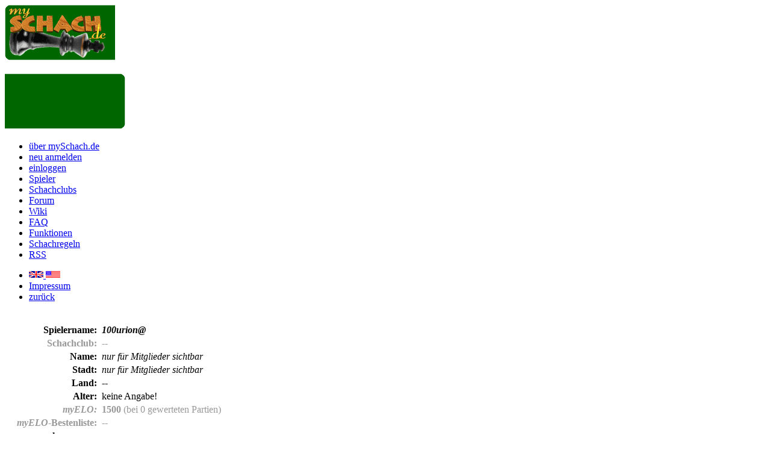

--- FILE ---
content_type: text/html; charset=UTF-8
request_url: https://www.myschach.de/index.php?mod=ext_p&submod=pa&start=0&spieler=100urion@&52729
body_size: 2829
content:
<!DOCTYPE html>
<html lang="de">
<head>
<title>Schach und Chess960 online spielen! Schachspiel www.mySchach.de</title>
<meta http-equiv="x-ua-compatible" content="IE=edge" />
<meta http-equiv="Content-Type" content="text/html; charset=utf-8" />
<meta name="author" content="Karkowski & Schulz"/>
<meta name="publisher" content="Karkowski & Schulz"/>
<meta name="copyright" content="Karkowski & Schulz - 2003-2025"/>
<link rel="SHORTCUT ICON" href="favicon.ico" />

<meta name="description" content="Schach und Chess960 spielen via Internet! www.mySchach.de - Jetzt kostenlos anmelden bei einem der leistungsf&auml;higsten Schachserver im Internet!" />
<meta name="robots" content="index,follow" />
<meta name="content-language" content="de" />
<meta name="keywords" content="Schach online, Fernschach, Chess960, Fischer Random Chess, FRC, play chess, Schachserver, Internetschach, Online Schach spielen" />
<meta name="verify-v1" content="aQFxvOOJwbhzM3ZIg2jU6GSqP2pItWdSaT1cgU0Q3cc=" />
<base target="_top" />
<script type="text/javascript">
	var globalEnableLogToConsole = false;
</script>
<link rel="stylesheet" type="text/css" href="css/css.php?lg=&40" />
<script src="scripte/images.js?40" type="text/javascript"></script>
<script src="scripte/ajax.js?40" type="text/javascript"></script>
<script src="scripte/logic.js?40" type="text/javascript"></script>
<script src="scripte/logic2.js?40" type="text/javascript"></script>
<script src="scripte/md5.js?40" type="text/javascript"></script>
</head>
<body bgcolor="#FFFFFF"  onload="init(); MM_preloadImages('images/1pixeltransparent.gif','buttons/button_kommentare.gif','buttons/button_fernglas.gif','buttons/button_diskette.gif','buttons/button_stift.gif?new','buttons/button_drucker.gif?new','buttons/button_auge.gif?new')"> 

<div id="head">
	<div id="logo"><a href="http://www.myschach.de"><img src="images/mySchachde_Logo2.gif" alt="Logo mySchach.de" width=183 height=92 border=0 /></a></div>
	<div id="chat">
	&nbsp;
	</div>
	<div id="my">
	<img src="images/background_tab_right.gif" width="200" height="92" />	</div>
</div>

<div id="topnavi">
<ul class="topnavi"><li><a href="/Schachueberuns.htm">&uuml;ber mySchach.de</a></li><li><a href="/index.php?mod=anmeldeform&amp;82736">neu anmelden</a></li>
	<li><a href="/index.php?mod=einloggen&amp;82736">einloggen</a></li>
	<li><a href="/index.php?mod=suchen_mit&amp;show_all=1&amp;start=0&amp;82736">Spieler</a></li>
	<li><a href="/Schachteams.htm">Schachclubs</a></li><li><a href="/Schachforum.htm">Forum</a></li>
<li><a href="/Schachwiki.htm">Wiki</a></li>
<li><a href="/SchachFaq.htm">FAQ</a></li>
<li><a href="/SchachFunktionen.htm">Funktionen</a></li>
<li><a href="/SchachWesenUndZiel.htm">Schachregeln</a></li>
<li><a href="/Schach-RSS-Feeds.htm">RSS</a></li>
</ul>
	<div id="tnavir">
	<ul class="topnavi">
	<li><a href="/index.php?mod=ext_p&submod=pa&start=0&spieler=100urion@&52729&amp;sprache_w=de&amp;82736"><img class="flag" name="Image30" border="0" src="images/flaggen/gbr_2.gif" width="24" height="12" alt="switch to english language" /> <img class="flag" name="Image31" border="0" src="images/flaggen/usa.gif" width="24" height="12" alt="switch to english language" /></a></li>
	<li><a href="/index.php?mod=impressum">Impressum</a></li>
	<li><a href="javascript:history.back()">zur&uuml;ck</a></li></ul>
	</div>
</div>
  
<div id="cont"> 
    <div id="content_out">
    
<br /><table class="table">
                    <tr valign="top"> 
                      <td align="right"><b>Spielername:&nbsp; </b></td>
                      <td><b>
		 <I>100urion@</I>		      
		      </b></td><td rowspan="12" align="right">
				      </td>
                    </tr>
		    
		    <tr valign="top"> 
		      <td align="right"><b>
		      <font color="#999999">Schachclub:</font>&nbsp;</b></td>
		      <td>
			<font color="#999999">--</font>		      </td>
		    </tr>
		    
		    		    
                    <tr valign="top"> 
                      <td align="right"><b>Name:&nbsp;</b></td>
                      <td><I>nur f&uuml;r Mitglieder sichtbar</I></td>
                    </tr>
                    <tr valign="top"> 
                      <td align="right"><b>Stadt:&nbsp;</b></td>
                      <td><I>nur f&uuml;r Mitglieder sichtbar</I></td>
                    </tr>
                    <tr valign="top"> 
                      <td align="right"><b>Land:&nbsp;</b></td>
                      <td>
			--		      </td>
                    </tr>
                    <tr valign="top"> 
                      <td align="right"><b>Alter:&nbsp;</b></td>
                      <td>keine Angabe!</td>
                    </tr>
                    <tr valign="top"> 
                      <td align="right"><b><i><font color="#999999">myELO:</font>&nbsp;</i></b></td>
                      <td>
			<font color="#999999"><B>1500</B> (bei 0 gewerteten Partien)</font>		  </td>
                    </tr>
                    <tr valign="top"> 
                      <td align="right"><b><font color="#999999"><i>myELO</i>-Bestenliste:</font>&nbsp;</b></td>
                      <td>
		<font color="#999999">--</font>
		</td>
                    </tr>
                    <tr valign="top"> 
                      <td align="right"><b>homepage:&nbsp;</b></td>
                      <td>
			--		  </td>
                    </tr>
                    <tr valign="top"> 
                      <td align="right"><b>Spielweise:&nbsp;</b></td>
                      <td><I>Ich lege mich nicht fest!</I></td>
                    </tr>
		<tr valign="top"> 
			<td align="right"><b>Spielstaerke:&nbsp;</b></td>
			<td><I>keine Angabe!</I> (Selbsteinsch&auml;tzung)</td>
		</tr>
                    <tr valign="top"> 
                      <td align="right"><b>Mitglied&nbsp;seit&nbsp;dem:&nbsp;</b></td>
                      <td>
		    25.02.2008		  </td>
                    </tr>
                    <tr valign="top"> 
                      <td align="right"><b>war&nbsp;zuletzt&nbsp;online&nbsp;am:&nbsp;</b></td>
                      <td>
		25.02.2008 um 21:21 Uhr		  </td>
                    </tr>
                    <tr valign="top"> 
                      <td align="right"><b>Spielerinfo:&nbsp;</b></td>
                      <td>
		      --		</td>
                    </tr>
                    <tr valign="top"> 
                      <td align="right">
						<br /><b>Gewinnbilanz:&nbsp;</b><br />
						<img src="images/image_cake_new.php?gew=1&verl=1&remi=0" hspace="5" width="120" height="70">
						</td>
		<td colspan="2"><br />
		<table border="0" cellspacing="0" cellpadding="0">
		<tr><td>von 2 beendeten Partien:</td><td>&nbsp;&nbsp;&nbsp;davon in den letzten 6 Mon.:</td></tr>
		<tr><td><font color="green"><b>1 x gewonnen</b></font> (50%) </td><td>&nbsp;&nbsp;&nbsp;0 (INF%) mit weiß, 0 (INF%) wegen Z&Uuml;</td></tr>
		<tr><td><font color="#0099FF"><b>0 x Remis</b></font> (0%)</td><td>&nbsp;&nbsp;&nbsp;0 (INF%) mit weiß</td></tr>
		<tr><td><font color="#FF3366"><b>1 x verloren</b></font> (50%)</td><td>&nbsp;&nbsp;&nbsp;0 (INF%) mit weiß, 0 (INF%) wegen Z&Uuml;</td></tr>
		<tr><td>Gewinnquote: 50%</td>
		<td>&nbsp;&nbsp;&nbsp;<IMG SRC="images/durchschnitt.gif" width="11" HEIGHT="12" align="absmiddle"> Bedenkzeit je Zug: -- Tage</td></tr>
		</table></td>
                    </tr>
                    <tr valign="top"> 
                      <td align="center" colspan="3"> 		
			<b>
			<font color="#999999"><u>PGN-download</u></font>&nbsp;&nbsp;<font color="#999999"><u>myELO-Entwicklung</u></font></b> 
                      </td>
                    </tr>
                  </table>
	<br />


	<table width="100%" border="0" cellspacing="1" cellpadding="0">
	<tr><td valign="top" colspan="8" class="cec">
	<table width="100%" border="0" cellspacing="0" cellpadding="0"><tr><td>
	<b>
	<A HREF="/index.php?mod=ext_p&submod=pa&start=0&spieler=100urion@&82736">
	0 offene Einzelpartie/n	</A></b>  (0 Chess960) 	</td><td align="right">
	<b>
	zeige Seite&nbsp;[1]&nbsp; </B>(max. 20 Partien pro Seite)<B>	</b>
	</td></tr></table>
	</td></tr>
	

			<tr><td valign="top" class="efe"><b>Nr./Spielbeginn&nbsp;</b></td>
		<td valign="top" class="efe"><b>Spiel&nbsp;</b></td>
		<td valign="top" class="efe"><b>wei&szlig;&nbsp;</b></td>
		<td valign="top" class="efe"><b>schwarz&nbsp;</b></td>
		<td valign="top" class="efe"><b>letzter&nbsp;Zug&nbsp;</b></td>
		<td valign="top" class="efe"><b>Meldung&nbsp;</b></td>
		<td valign="top" class="efe"><b>am&nbsp;Zug&nbsp;</b></td>
		<td valign="top" align="right" class="efe" width="123"><b>Brett&nbsp;&nbsp;</b></td></tr>
		</table>	<table width="100%" border="0" cellspacing="1" cellpadding="0">
	<tr><td valign="top" colspan="8" class="cec">
	
	<table width="100%" border="0" cellspacing="0" cellpadding="0"><tr><td>
	<b>
	<A HREF="/index.php?mod=ext_p&submod=tpa&start=0&spieler=100urion@&82736">
	0 offene Turnier-Partie/n	</A></b>  (0 Chess960) 	</td><td align="right">
	<b>&nbsp;	</b>
	</td></tr></table>
	</td></tr>
	
	</table>	<table width="100%" border="0" cellspacing="2" cellpadding="0"><tr> <td valign="top" colspan="8" class="cec">
	<table width="100%" border="0" cellspacing="0" cellpadding="0"><tr><td>
	<A HREF="/index.php?mod=ext_p&submod=pabege&start=0&spieler=100urion@&82736">
	<b>0 gewonnene Partie/n</B></A>  (0 Chess960) in den letzten 6 Monaten	</b>
	</td><td align="right"><b>
	&nbsp;	</b>
	</td></tr></table>
	</td></tr>
	
		<tr><td valign="top" colspan="8" class="cec">
	<table width="100%" border="0" cellspacing="0" cellpadding="0"><tr><td>
	<A HREF="/index.php?mod=ext_p&submod=pabeve&start=0&spieler=100urion@&82736">
	<B>0 verlorene Partie/n</b></A>  (0 Chess960) in den letzten 6 Monaten	</b>
	</td><td align="right">
	<b>
	&nbsp;	</b>
	</td></tr></table>
	</td></tr>
		<tr><td valign="top" colspan="8" class="cec">
	<table width="100%" border="0" cellspacing="0" cellpadding="0"><tr><td>
	<A HREF="/index.php?mod=ext_p&submod=pabere&start=0&spieler=100urion@&82736">
	<b>0 Remis</b></A>  (0 Chess960) in den letzten 6 Monaten	</b>
	</td><td align="right"><b>
	&nbsp;	</b>
	</td></tr></table>
	</td></tr>
	</table>
<br /><div id="search">
<font size="1"><form name="suche_nach_partie" method="post" action="/index.php">
zeige&nbsp;Partie-Nr.:<br />
<input type="hidden" name="lp" value=""/>
<input type="hidden" name="mod" value="partie_id_suchen" />
<input type="text" name="id" size="10" maxlength="6" /><input type="submit" name="Button" value="&gt;&gt;" />
</form></font>
<a href="/index.php?mod=mail_an_service&amp;lp=">mail an service</a><br />
<a href="/index.php?mod=banner&amp;lp=">Schach Banner</a></div><div id="info_out"><i>Zur Zeit sind  <A HREF="/index.php?mod=suchen_mit&amp;lp=&amp;start=0&amp;logged=1&amp;82736">3 Schachspieler online</A>! Laufende Partien: 191,  Forderungen: 1,  Halbz&uuml;ge: 7.846.303</i><br /><font size="1">Copyright 2003-2025 Karkowski &amp; Schulz - Alle Rechte vorbehalten - <a href="/index.php?mod=datenschutz&amp;lp="><span class="intx">Datenschutzerkl&auml;rung</span></a><br /></font><br /></div>	</div>
	</div>
</body>
</html>
